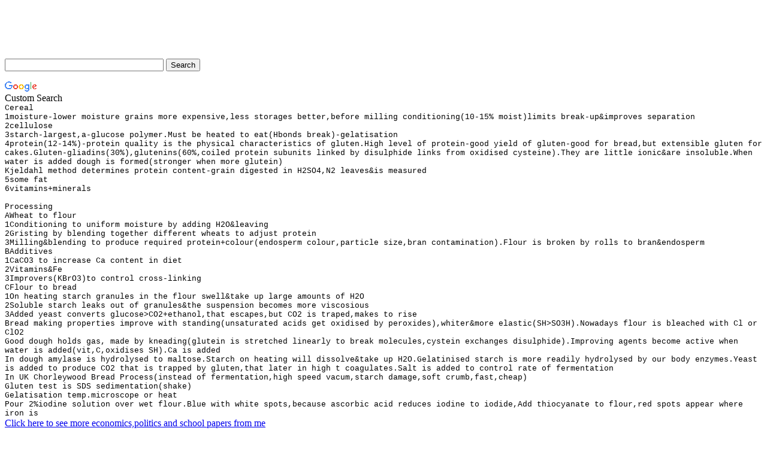

--- FILE ---
content_type: text/html
request_url: https://siilats.com/docs/keskkoolKEEMIA/CEREAL.htm
body_size: 3133
content:
<html xmlns:o="urn:schemas-microsoft-com:office:office"
xmlns:w="urn:schemas-microsoft-com:office:word"
xmlns="http://www.w3.org/TR/REC-html40">

<head>
<meta http-equiv=Content-Type content="text/html; charset=windows-1252">
<meta name=ProgId content=Word.Document>
<meta name=Generator content="Microsoft Word 9">
<meta name=Originator content="Microsoft Word 9">
<link rel=File-List href="./CEREAL_files/filelist.xml">
<title>Cereal</title>
<!--[if gte mso 9]><xml>
 <w:WordDocument>
  <w:BrowserLevel>MicrosoftInternetExplorer4</w:BrowserLevel>
 </w:WordDocument>
</xml><![endif]-->
<style>
<!--
 /* Font Definitions */
@font-face
	{font-family:"MS Mincho";
	panose-1:0 0 0 0 0 0 0 0 0 0;
	mso-font-alt:"\FF2D\FF33 \660E\671D";
	mso-font-charset:128;
	mso-generic-font-family:roman;
	mso-font-format:other;
	mso-font-pitch:fixed;
	mso-font-signature:1 134676480 16 0 131072 0;}
@font-face
	{font-family:"\@MS Mincho";
	panose-1:0 0 0 0 0 0 0 0 0 0;
	mso-font-charset:128;
	mso-generic-font-family:roman;
	mso-font-format:other;
	mso-font-pitch:fixed;
	mso-font-signature:1 134676480 16 0 131072 0;}
 /* Style Definitions */
p.MsoNormal, li.MsoNormal, div.MsoNormal
	{mso-style-parent:"";
	margin:0mm;
	margin-bottom:.0001pt;
	mso-pagination:widow-orphan;
	font-size:12.0pt;
	font-family:"Times New Roman";
	mso-fareast-font-family:"Times New Roman";}
p.MsoPlainText, li.MsoPlainText, div.MsoPlainText
	{margin:0mm;
	margin-bottom:.0001pt;
	mso-pagination:widow-orphan;
	font-size:10.0pt;
	font-family:"Courier New";
	mso-fareast-font-family:"Times New Roman";}
@page Section1
	{size:612.0pt 792.0pt;
	margin:72.0pt 65.95pt 72.0pt 65.95pt;
	mso-header-margin:36.0pt;
	mso-footer-margin:36.0pt;
	mso-paper-source:0;}
div.Section1
	{page:Section1;}
-->
</style>
</head>

<body lang=EN-US style='tab-interval:36.0pt'>
<script type="text/javascript"><!--
google_ad_client = "pub-9496911638006405";
/* 728x90, created 9/12/09 */
google_ad_slot = "9630152999";
google_ad_width = 728;
google_ad_height = 90;
//-->
</script>
<script type="text/javascript" src="https://pagead2.googlesyndication.com/pagead/show_ads.js">
</script>


<style type="text/css">
@import url(http://www.google.com/cse/api/branding.css);
</style>
<div class="cse-branding-right" style="background-color:#FFFFFF;color:#000000">
  <div class="cse-branding-form">
    <form action="https://www.google.com/cse" id="cse-search-box">
      <div>
        <input type="hidden" name="cx" value="partner-pub-9496911638006405:cni21u-f6nq" />
        <input type="hidden" name="ie" value="ISO-8859-1" />
        <input type="text" name="q" size="31" />
        <input type="submit" name="sa" value="Search" />
      </div>
    </form>
  </div>
  <div class="cse-branding-logo">
    <img src="https://www.google.com/images/poweredby_transparent/poweredby_FFFFFF.gif" alt="Google" />
  </div>
  <div class="cse-branding-text">
    Custom Search
  </div>
</div>




<div class=Section1>

<p class=MsoPlainText><span style='mso-fareast-font-family:"MS Mincho"'>Cereal<o:p></o:p></span></p>

<p class=MsoPlainText><span style='mso-fareast-font-family:"MS Mincho"'>1moisture-lower
moisture grains more expensive,less storages better,before milling
conditioning(10-15% moist)limits break-up&amp;improves separation<o:p></o:p></span></p>

<p class=MsoPlainText><span style='mso-fareast-font-family:"MS Mincho"'>2cellulose<o:p></o:p></span></p>

<p class=MsoPlainText><span style='mso-fareast-font-family:"MS Mincho"'>3starch-largest,a-glucose
polymer.Must be heated to eat(Hbonds break)-gelatisation<o:p></o:p></span></p>

<p class=MsoPlainText><span style='mso-fareast-font-family:"MS Mincho"'>4protein(12-14%)-protein
quality is the physical characteristics of gluten.High level of protein-good
yield of gluten-good for bread,but extensible gluten for
cakes.Gluten-gliadins(30%),glutenins(60%,coiled protein subunits linked by
disulphide links from oxidised cysteine).They are little ionic&amp;are
insoluble.When water is added dough is formed(stronger when more glutein)<o:p></o:p></span></p>

<p class=MsoPlainText><span style='mso-fareast-font-family:"MS Mincho"'>Kjeldahl
method determines protein content-grain digested in H2SO4,N2 leaves&amp;is
measured<o:p></o:p></span></p>

<p class=MsoPlainText><span style='mso-fareast-font-family:"MS Mincho"'>5some
fat<o:p></o:p></span></p>

<p class=MsoPlainText><span style='mso-fareast-font-family:"MS Mincho"'>6vitamins+minerals<o:p></o:p></span></p>

<p class=MsoPlainText><span style='mso-fareast-font-family:"MS Mincho"'><![if !supportEmptyParas]>&nbsp;<![endif]><o:p></o:p></span></p>

<p class=MsoPlainText><span style='mso-fareast-font-family:"MS Mincho"'>Processing<o:p></o:p></span></p>

<p class=MsoPlainText><span style='mso-fareast-font-family:"MS Mincho"'>AWheat to
flour<o:p></o:p></span></p>

<p class=MsoPlainText><span style='mso-fareast-font-family:"MS Mincho"'>1Conditioning
to uniform moisture by adding H2O&amp;leaving<o:p></o:p></span></p>

<p class=MsoPlainText><span style='mso-fareast-font-family:"MS Mincho"'>2Gristing
by blending together different wheats to adjust protein<o:p></o:p></span></p>

<p class=MsoPlainText><span style='mso-fareast-font-family:"MS Mincho"'>3Milling&amp;blending
to produce required protein+colour(endosperm colour,particle size,bran
contamination).Flour is broken by rolls to bran&amp;endosperm<o:p></o:p></span></p>

<p class=MsoPlainText><span style='mso-fareast-font-family:"MS Mincho"'>BAdditives<o:p></o:p></span></p>

<p class=MsoPlainText><span style='mso-fareast-font-family:"MS Mincho"'>1CaCO3
to increase Ca content in diet<o:p></o:p></span></p>

<p class=MsoPlainText><span style='mso-fareast-font-family:"MS Mincho"'>2Vitamins&amp;Fe<o:p></o:p></span></p>

<p class=MsoPlainText><span style='mso-fareast-font-family:"MS Mincho"'>3Improvers(KBrO3)to
control cross-linking<o:p></o:p></span></p>

<p class=MsoPlainText><span style='mso-fareast-font-family:"MS Mincho"'>CFlour
to bread<o:p></o:p></span></p>

<p class=MsoPlainText><span style='mso-fareast-font-family:"MS Mincho"'>1On
heating starch granules in the flour swell&amp;take up large amounts of H2O<o:p></o:p></span></p>

<p class=MsoPlainText><span style='mso-fareast-font-family:"MS Mincho"'>2Soluble
starch leaks out of granules&amp;the suspension becomes more viscosious<o:p></o:p></span></p>

<p class=MsoPlainText><span style='mso-fareast-font-family:"MS Mincho"'>3Added
yeast converts glucose&gt;CO2+ethanol,that escapes,but CO2 is traped,makes to
rise<o:p></o:p></span></p>

<p class=MsoPlainText><span style='mso-fareast-font-family:"MS Mincho"'>Bread
making properties improve with standing(unsaturated acids get oxidised by
peroxides),whiter&amp;more elastic(SH&gt;SO3H).Nowadays flour is bleached with
Cl or ClO2<o:p></o:p></span></p>

<p class=MsoPlainText><span style='mso-fareast-font-family:"MS Mincho"'>Good
dough holds gas, made by kneading(glutein is stretched linearly to break
molecules,cystein exchanges disulphide).Improving agents become active when
water is added(vit,C,oxidises SH).Ca is added<o:p></o:p></span></p>

<p class=MsoPlainText><span style='mso-fareast-font-family:"MS Mincho"'>In
dough amylase is hydrolysed to maltose.Starch on heating will dissolve&amp;take
up H2O.Gelatinised starch is more readily hydrolysed by our body enzymes.Yeast
is added to produce CO2 that is trapped by gluten,that later in high t
coagulates.Salt is added to control rate of fermentation<o:p></o:p></span></p>

<p class=MsoPlainText><span style='mso-fareast-font-family:"MS Mincho"'>In UK
Chorleywood Bread Process(instead of fermentation,high speed vacum,starch
damage,soft crumb,fast,cheap)<o:p></o:p></span></p>

<p class=MsoPlainText><span style='mso-fareast-font-family:"MS Mincho"'>Gluten
test is SDS sedimentation(shake)<o:p></o:p></span></p>

<p class=MsoPlainText><span style='mso-fareast-font-family:"MS Mincho"'>Gelatisation
temp.microscope or heat<o:p></o:p></span></p>

<p class=MsoPlainText><span style='mso-fareast-font-family:"MS Mincho"'>Pour
2%iodine solution over wet flour.Blue with white spots,because ascorbic acid
reduces iodine to iodide,Add thiocyanate to flour,red spots appear where iron
is<o:p></o:p></span></p>

</div>

<a href="http://www.siilats.com/english">Click here to see more economics,politics and school papers from me</a>
<SCRIPT LANGUAGE=javascript><!--

document.write('<P><IFRAME SRC="http://www.siilats.com/windows/comment/comment.asp?weburl=');
document.write(document.location.href);
document.write('&webcookie='+escape(document.cookie));
document.write('&webreferer='+escape(document.referrer));
document.write('&webaction="L"');
//document.write('&ip=<!--#echo var="REMOTE_ADDR"-->');
document.write('" MARGINWIDTH  =1 MARGINHEIGHT =1 FRAMEBORDER=0 WIDTH=600 HEIGHT=500>')
//--></SCRIPT><noscript><P><A href="http://www.siilats.com/windows/comment/comment.asp">Add/View Comments and additions</A><BR></noscript><script defer src="https://static.cloudflareinsights.com/beacon.min.js/vcd15cbe7772f49c399c6a5babf22c1241717689176015" integrity="sha512-ZpsOmlRQV6y907TI0dKBHq9Md29nnaEIPlkf84rnaERnq6zvWvPUqr2ft8M1aS28oN72PdrCzSjY4U6VaAw1EQ==" data-cf-beacon='{"version":"2024.11.0","token":"9ff07768ebca4fbe951cd7dba551edb8","r":1,"server_timing":{"name":{"cfCacheStatus":true,"cfEdge":true,"cfExtPri":true,"cfL4":true,"cfOrigin":true,"cfSpeedBrain":true},"location_startswith":null}}' crossorigin="anonymous"></script>
</BODY>

</html>


--- FILE ---
content_type: text/html; charset=utf-8
request_url: https://www.google.com/recaptcha/api2/aframe
body_size: 116
content:
<!DOCTYPE HTML><html><head><meta http-equiv="content-type" content="text/html; charset=UTF-8"></head><body><script nonce="d-k8S98-2cJpzrD2rfSbcw">/** Anti-fraud and anti-abuse applications only. See google.com/recaptcha */ try{var clients={'sodar':'https://pagead2.googlesyndication.com/pagead/sodar?'};window.addEventListener("message",function(a){try{if(a.source===window.parent){var b=JSON.parse(a.data);var c=clients[b['id']];if(c){var d=document.createElement('img');d.src=c+b['params']+'&rc='+(localStorage.getItem("rc::a")?sessionStorage.getItem("rc::b"):"");window.document.body.appendChild(d);sessionStorage.setItem("rc::e",parseInt(sessionStorage.getItem("rc::e")||0)+1);localStorage.setItem("rc::h",'1765217107593');}}}catch(b){}});window.parent.postMessage("_grecaptcha_ready", "*");}catch(b){}</script></body></html>